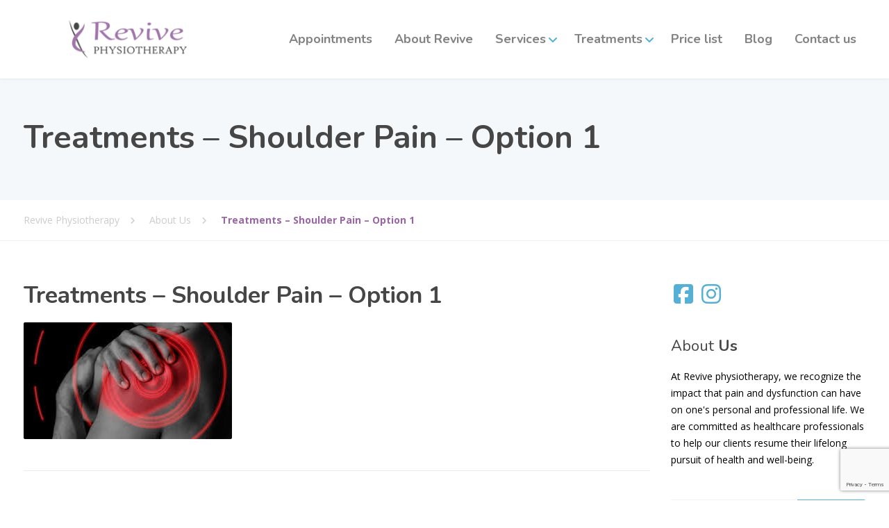

--- FILE ---
content_type: text/html; charset=utf-8
request_url: https://www.google.com/recaptcha/api2/anchor?ar=1&k=6LfEsbYUAAAAAKEKOTOPBjndc6EnojN1_SnfJUI0&co=aHR0cHM6Ly9yZXZpdmVwaHlzaW90aGVyYXB5LmNvLnVrOjQ0Mw..&hl=en&v=PoyoqOPhxBO7pBk68S4YbpHZ&size=invisible&anchor-ms=20000&execute-ms=30000&cb=riwh50geedib
body_size: 48749
content:
<!DOCTYPE HTML><html dir="ltr" lang="en"><head><meta http-equiv="Content-Type" content="text/html; charset=UTF-8">
<meta http-equiv="X-UA-Compatible" content="IE=edge">
<title>reCAPTCHA</title>
<style type="text/css">
/* cyrillic-ext */
@font-face {
  font-family: 'Roboto';
  font-style: normal;
  font-weight: 400;
  font-stretch: 100%;
  src: url(//fonts.gstatic.com/s/roboto/v48/KFO7CnqEu92Fr1ME7kSn66aGLdTylUAMa3GUBHMdazTgWw.woff2) format('woff2');
  unicode-range: U+0460-052F, U+1C80-1C8A, U+20B4, U+2DE0-2DFF, U+A640-A69F, U+FE2E-FE2F;
}
/* cyrillic */
@font-face {
  font-family: 'Roboto';
  font-style: normal;
  font-weight: 400;
  font-stretch: 100%;
  src: url(//fonts.gstatic.com/s/roboto/v48/KFO7CnqEu92Fr1ME7kSn66aGLdTylUAMa3iUBHMdazTgWw.woff2) format('woff2');
  unicode-range: U+0301, U+0400-045F, U+0490-0491, U+04B0-04B1, U+2116;
}
/* greek-ext */
@font-face {
  font-family: 'Roboto';
  font-style: normal;
  font-weight: 400;
  font-stretch: 100%;
  src: url(//fonts.gstatic.com/s/roboto/v48/KFO7CnqEu92Fr1ME7kSn66aGLdTylUAMa3CUBHMdazTgWw.woff2) format('woff2');
  unicode-range: U+1F00-1FFF;
}
/* greek */
@font-face {
  font-family: 'Roboto';
  font-style: normal;
  font-weight: 400;
  font-stretch: 100%;
  src: url(//fonts.gstatic.com/s/roboto/v48/KFO7CnqEu92Fr1ME7kSn66aGLdTylUAMa3-UBHMdazTgWw.woff2) format('woff2');
  unicode-range: U+0370-0377, U+037A-037F, U+0384-038A, U+038C, U+038E-03A1, U+03A3-03FF;
}
/* math */
@font-face {
  font-family: 'Roboto';
  font-style: normal;
  font-weight: 400;
  font-stretch: 100%;
  src: url(//fonts.gstatic.com/s/roboto/v48/KFO7CnqEu92Fr1ME7kSn66aGLdTylUAMawCUBHMdazTgWw.woff2) format('woff2');
  unicode-range: U+0302-0303, U+0305, U+0307-0308, U+0310, U+0312, U+0315, U+031A, U+0326-0327, U+032C, U+032F-0330, U+0332-0333, U+0338, U+033A, U+0346, U+034D, U+0391-03A1, U+03A3-03A9, U+03B1-03C9, U+03D1, U+03D5-03D6, U+03F0-03F1, U+03F4-03F5, U+2016-2017, U+2034-2038, U+203C, U+2040, U+2043, U+2047, U+2050, U+2057, U+205F, U+2070-2071, U+2074-208E, U+2090-209C, U+20D0-20DC, U+20E1, U+20E5-20EF, U+2100-2112, U+2114-2115, U+2117-2121, U+2123-214F, U+2190, U+2192, U+2194-21AE, U+21B0-21E5, U+21F1-21F2, U+21F4-2211, U+2213-2214, U+2216-22FF, U+2308-230B, U+2310, U+2319, U+231C-2321, U+2336-237A, U+237C, U+2395, U+239B-23B7, U+23D0, U+23DC-23E1, U+2474-2475, U+25AF, U+25B3, U+25B7, U+25BD, U+25C1, U+25CA, U+25CC, U+25FB, U+266D-266F, U+27C0-27FF, U+2900-2AFF, U+2B0E-2B11, U+2B30-2B4C, U+2BFE, U+3030, U+FF5B, U+FF5D, U+1D400-1D7FF, U+1EE00-1EEFF;
}
/* symbols */
@font-face {
  font-family: 'Roboto';
  font-style: normal;
  font-weight: 400;
  font-stretch: 100%;
  src: url(//fonts.gstatic.com/s/roboto/v48/KFO7CnqEu92Fr1ME7kSn66aGLdTylUAMaxKUBHMdazTgWw.woff2) format('woff2');
  unicode-range: U+0001-000C, U+000E-001F, U+007F-009F, U+20DD-20E0, U+20E2-20E4, U+2150-218F, U+2190, U+2192, U+2194-2199, U+21AF, U+21E6-21F0, U+21F3, U+2218-2219, U+2299, U+22C4-22C6, U+2300-243F, U+2440-244A, U+2460-24FF, U+25A0-27BF, U+2800-28FF, U+2921-2922, U+2981, U+29BF, U+29EB, U+2B00-2BFF, U+4DC0-4DFF, U+FFF9-FFFB, U+10140-1018E, U+10190-1019C, U+101A0, U+101D0-101FD, U+102E0-102FB, U+10E60-10E7E, U+1D2C0-1D2D3, U+1D2E0-1D37F, U+1F000-1F0FF, U+1F100-1F1AD, U+1F1E6-1F1FF, U+1F30D-1F30F, U+1F315, U+1F31C, U+1F31E, U+1F320-1F32C, U+1F336, U+1F378, U+1F37D, U+1F382, U+1F393-1F39F, U+1F3A7-1F3A8, U+1F3AC-1F3AF, U+1F3C2, U+1F3C4-1F3C6, U+1F3CA-1F3CE, U+1F3D4-1F3E0, U+1F3ED, U+1F3F1-1F3F3, U+1F3F5-1F3F7, U+1F408, U+1F415, U+1F41F, U+1F426, U+1F43F, U+1F441-1F442, U+1F444, U+1F446-1F449, U+1F44C-1F44E, U+1F453, U+1F46A, U+1F47D, U+1F4A3, U+1F4B0, U+1F4B3, U+1F4B9, U+1F4BB, U+1F4BF, U+1F4C8-1F4CB, U+1F4D6, U+1F4DA, U+1F4DF, U+1F4E3-1F4E6, U+1F4EA-1F4ED, U+1F4F7, U+1F4F9-1F4FB, U+1F4FD-1F4FE, U+1F503, U+1F507-1F50B, U+1F50D, U+1F512-1F513, U+1F53E-1F54A, U+1F54F-1F5FA, U+1F610, U+1F650-1F67F, U+1F687, U+1F68D, U+1F691, U+1F694, U+1F698, U+1F6AD, U+1F6B2, U+1F6B9-1F6BA, U+1F6BC, U+1F6C6-1F6CF, U+1F6D3-1F6D7, U+1F6E0-1F6EA, U+1F6F0-1F6F3, U+1F6F7-1F6FC, U+1F700-1F7FF, U+1F800-1F80B, U+1F810-1F847, U+1F850-1F859, U+1F860-1F887, U+1F890-1F8AD, U+1F8B0-1F8BB, U+1F8C0-1F8C1, U+1F900-1F90B, U+1F93B, U+1F946, U+1F984, U+1F996, U+1F9E9, U+1FA00-1FA6F, U+1FA70-1FA7C, U+1FA80-1FA89, U+1FA8F-1FAC6, U+1FACE-1FADC, U+1FADF-1FAE9, U+1FAF0-1FAF8, U+1FB00-1FBFF;
}
/* vietnamese */
@font-face {
  font-family: 'Roboto';
  font-style: normal;
  font-weight: 400;
  font-stretch: 100%;
  src: url(//fonts.gstatic.com/s/roboto/v48/KFO7CnqEu92Fr1ME7kSn66aGLdTylUAMa3OUBHMdazTgWw.woff2) format('woff2');
  unicode-range: U+0102-0103, U+0110-0111, U+0128-0129, U+0168-0169, U+01A0-01A1, U+01AF-01B0, U+0300-0301, U+0303-0304, U+0308-0309, U+0323, U+0329, U+1EA0-1EF9, U+20AB;
}
/* latin-ext */
@font-face {
  font-family: 'Roboto';
  font-style: normal;
  font-weight: 400;
  font-stretch: 100%;
  src: url(//fonts.gstatic.com/s/roboto/v48/KFO7CnqEu92Fr1ME7kSn66aGLdTylUAMa3KUBHMdazTgWw.woff2) format('woff2');
  unicode-range: U+0100-02BA, U+02BD-02C5, U+02C7-02CC, U+02CE-02D7, U+02DD-02FF, U+0304, U+0308, U+0329, U+1D00-1DBF, U+1E00-1E9F, U+1EF2-1EFF, U+2020, U+20A0-20AB, U+20AD-20C0, U+2113, U+2C60-2C7F, U+A720-A7FF;
}
/* latin */
@font-face {
  font-family: 'Roboto';
  font-style: normal;
  font-weight: 400;
  font-stretch: 100%;
  src: url(//fonts.gstatic.com/s/roboto/v48/KFO7CnqEu92Fr1ME7kSn66aGLdTylUAMa3yUBHMdazQ.woff2) format('woff2');
  unicode-range: U+0000-00FF, U+0131, U+0152-0153, U+02BB-02BC, U+02C6, U+02DA, U+02DC, U+0304, U+0308, U+0329, U+2000-206F, U+20AC, U+2122, U+2191, U+2193, U+2212, U+2215, U+FEFF, U+FFFD;
}
/* cyrillic-ext */
@font-face {
  font-family: 'Roboto';
  font-style: normal;
  font-weight: 500;
  font-stretch: 100%;
  src: url(//fonts.gstatic.com/s/roboto/v48/KFO7CnqEu92Fr1ME7kSn66aGLdTylUAMa3GUBHMdazTgWw.woff2) format('woff2');
  unicode-range: U+0460-052F, U+1C80-1C8A, U+20B4, U+2DE0-2DFF, U+A640-A69F, U+FE2E-FE2F;
}
/* cyrillic */
@font-face {
  font-family: 'Roboto';
  font-style: normal;
  font-weight: 500;
  font-stretch: 100%;
  src: url(//fonts.gstatic.com/s/roboto/v48/KFO7CnqEu92Fr1ME7kSn66aGLdTylUAMa3iUBHMdazTgWw.woff2) format('woff2');
  unicode-range: U+0301, U+0400-045F, U+0490-0491, U+04B0-04B1, U+2116;
}
/* greek-ext */
@font-face {
  font-family: 'Roboto';
  font-style: normal;
  font-weight: 500;
  font-stretch: 100%;
  src: url(//fonts.gstatic.com/s/roboto/v48/KFO7CnqEu92Fr1ME7kSn66aGLdTylUAMa3CUBHMdazTgWw.woff2) format('woff2');
  unicode-range: U+1F00-1FFF;
}
/* greek */
@font-face {
  font-family: 'Roboto';
  font-style: normal;
  font-weight: 500;
  font-stretch: 100%;
  src: url(//fonts.gstatic.com/s/roboto/v48/KFO7CnqEu92Fr1ME7kSn66aGLdTylUAMa3-UBHMdazTgWw.woff2) format('woff2');
  unicode-range: U+0370-0377, U+037A-037F, U+0384-038A, U+038C, U+038E-03A1, U+03A3-03FF;
}
/* math */
@font-face {
  font-family: 'Roboto';
  font-style: normal;
  font-weight: 500;
  font-stretch: 100%;
  src: url(//fonts.gstatic.com/s/roboto/v48/KFO7CnqEu92Fr1ME7kSn66aGLdTylUAMawCUBHMdazTgWw.woff2) format('woff2');
  unicode-range: U+0302-0303, U+0305, U+0307-0308, U+0310, U+0312, U+0315, U+031A, U+0326-0327, U+032C, U+032F-0330, U+0332-0333, U+0338, U+033A, U+0346, U+034D, U+0391-03A1, U+03A3-03A9, U+03B1-03C9, U+03D1, U+03D5-03D6, U+03F0-03F1, U+03F4-03F5, U+2016-2017, U+2034-2038, U+203C, U+2040, U+2043, U+2047, U+2050, U+2057, U+205F, U+2070-2071, U+2074-208E, U+2090-209C, U+20D0-20DC, U+20E1, U+20E5-20EF, U+2100-2112, U+2114-2115, U+2117-2121, U+2123-214F, U+2190, U+2192, U+2194-21AE, U+21B0-21E5, U+21F1-21F2, U+21F4-2211, U+2213-2214, U+2216-22FF, U+2308-230B, U+2310, U+2319, U+231C-2321, U+2336-237A, U+237C, U+2395, U+239B-23B7, U+23D0, U+23DC-23E1, U+2474-2475, U+25AF, U+25B3, U+25B7, U+25BD, U+25C1, U+25CA, U+25CC, U+25FB, U+266D-266F, U+27C0-27FF, U+2900-2AFF, U+2B0E-2B11, U+2B30-2B4C, U+2BFE, U+3030, U+FF5B, U+FF5D, U+1D400-1D7FF, U+1EE00-1EEFF;
}
/* symbols */
@font-face {
  font-family: 'Roboto';
  font-style: normal;
  font-weight: 500;
  font-stretch: 100%;
  src: url(//fonts.gstatic.com/s/roboto/v48/KFO7CnqEu92Fr1ME7kSn66aGLdTylUAMaxKUBHMdazTgWw.woff2) format('woff2');
  unicode-range: U+0001-000C, U+000E-001F, U+007F-009F, U+20DD-20E0, U+20E2-20E4, U+2150-218F, U+2190, U+2192, U+2194-2199, U+21AF, U+21E6-21F0, U+21F3, U+2218-2219, U+2299, U+22C4-22C6, U+2300-243F, U+2440-244A, U+2460-24FF, U+25A0-27BF, U+2800-28FF, U+2921-2922, U+2981, U+29BF, U+29EB, U+2B00-2BFF, U+4DC0-4DFF, U+FFF9-FFFB, U+10140-1018E, U+10190-1019C, U+101A0, U+101D0-101FD, U+102E0-102FB, U+10E60-10E7E, U+1D2C0-1D2D3, U+1D2E0-1D37F, U+1F000-1F0FF, U+1F100-1F1AD, U+1F1E6-1F1FF, U+1F30D-1F30F, U+1F315, U+1F31C, U+1F31E, U+1F320-1F32C, U+1F336, U+1F378, U+1F37D, U+1F382, U+1F393-1F39F, U+1F3A7-1F3A8, U+1F3AC-1F3AF, U+1F3C2, U+1F3C4-1F3C6, U+1F3CA-1F3CE, U+1F3D4-1F3E0, U+1F3ED, U+1F3F1-1F3F3, U+1F3F5-1F3F7, U+1F408, U+1F415, U+1F41F, U+1F426, U+1F43F, U+1F441-1F442, U+1F444, U+1F446-1F449, U+1F44C-1F44E, U+1F453, U+1F46A, U+1F47D, U+1F4A3, U+1F4B0, U+1F4B3, U+1F4B9, U+1F4BB, U+1F4BF, U+1F4C8-1F4CB, U+1F4D6, U+1F4DA, U+1F4DF, U+1F4E3-1F4E6, U+1F4EA-1F4ED, U+1F4F7, U+1F4F9-1F4FB, U+1F4FD-1F4FE, U+1F503, U+1F507-1F50B, U+1F50D, U+1F512-1F513, U+1F53E-1F54A, U+1F54F-1F5FA, U+1F610, U+1F650-1F67F, U+1F687, U+1F68D, U+1F691, U+1F694, U+1F698, U+1F6AD, U+1F6B2, U+1F6B9-1F6BA, U+1F6BC, U+1F6C6-1F6CF, U+1F6D3-1F6D7, U+1F6E0-1F6EA, U+1F6F0-1F6F3, U+1F6F7-1F6FC, U+1F700-1F7FF, U+1F800-1F80B, U+1F810-1F847, U+1F850-1F859, U+1F860-1F887, U+1F890-1F8AD, U+1F8B0-1F8BB, U+1F8C0-1F8C1, U+1F900-1F90B, U+1F93B, U+1F946, U+1F984, U+1F996, U+1F9E9, U+1FA00-1FA6F, U+1FA70-1FA7C, U+1FA80-1FA89, U+1FA8F-1FAC6, U+1FACE-1FADC, U+1FADF-1FAE9, U+1FAF0-1FAF8, U+1FB00-1FBFF;
}
/* vietnamese */
@font-face {
  font-family: 'Roboto';
  font-style: normal;
  font-weight: 500;
  font-stretch: 100%;
  src: url(//fonts.gstatic.com/s/roboto/v48/KFO7CnqEu92Fr1ME7kSn66aGLdTylUAMa3OUBHMdazTgWw.woff2) format('woff2');
  unicode-range: U+0102-0103, U+0110-0111, U+0128-0129, U+0168-0169, U+01A0-01A1, U+01AF-01B0, U+0300-0301, U+0303-0304, U+0308-0309, U+0323, U+0329, U+1EA0-1EF9, U+20AB;
}
/* latin-ext */
@font-face {
  font-family: 'Roboto';
  font-style: normal;
  font-weight: 500;
  font-stretch: 100%;
  src: url(//fonts.gstatic.com/s/roboto/v48/KFO7CnqEu92Fr1ME7kSn66aGLdTylUAMa3KUBHMdazTgWw.woff2) format('woff2');
  unicode-range: U+0100-02BA, U+02BD-02C5, U+02C7-02CC, U+02CE-02D7, U+02DD-02FF, U+0304, U+0308, U+0329, U+1D00-1DBF, U+1E00-1E9F, U+1EF2-1EFF, U+2020, U+20A0-20AB, U+20AD-20C0, U+2113, U+2C60-2C7F, U+A720-A7FF;
}
/* latin */
@font-face {
  font-family: 'Roboto';
  font-style: normal;
  font-weight: 500;
  font-stretch: 100%;
  src: url(//fonts.gstatic.com/s/roboto/v48/KFO7CnqEu92Fr1ME7kSn66aGLdTylUAMa3yUBHMdazQ.woff2) format('woff2');
  unicode-range: U+0000-00FF, U+0131, U+0152-0153, U+02BB-02BC, U+02C6, U+02DA, U+02DC, U+0304, U+0308, U+0329, U+2000-206F, U+20AC, U+2122, U+2191, U+2193, U+2212, U+2215, U+FEFF, U+FFFD;
}
/* cyrillic-ext */
@font-face {
  font-family: 'Roboto';
  font-style: normal;
  font-weight: 900;
  font-stretch: 100%;
  src: url(//fonts.gstatic.com/s/roboto/v48/KFO7CnqEu92Fr1ME7kSn66aGLdTylUAMa3GUBHMdazTgWw.woff2) format('woff2');
  unicode-range: U+0460-052F, U+1C80-1C8A, U+20B4, U+2DE0-2DFF, U+A640-A69F, U+FE2E-FE2F;
}
/* cyrillic */
@font-face {
  font-family: 'Roboto';
  font-style: normal;
  font-weight: 900;
  font-stretch: 100%;
  src: url(//fonts.gstatic.com/s/roboto/v48/KFO7CnqEu92Fr1ME7kSn66aGLdTylUAMa3iUBHMdazTgWw.woff2) format('woff2');
  unicode-range: U+0301, U+0400-045F, U+0490-0491, U+04B0-04B1, U+2116;
}
/* greek-ext */
@font-face {
  font-family: 'Roboto';
  font-style: normal;
  font-weight: 900;
  font-stretch: 100%;
  src: url(//fonts.gstatic.com/s/roboto/v48/KFO7CnqEu92Fr1ME7kSn66aGLdTylUAMa3CUBHMdazTgWw.woff2) format('woff2');
  unicode-range: U+1F00-1FFF;
}
/* greek */
@font-face {
  font-family: 'Roboto';
  font-style: normal;
  font-weight: 900;
  font-stretch: 100%;
  src: url(//fonts.gstatic.com/s/roboto/v48/KFO7CnqEu92Fr1ME7kSn66aGLdTylUAMa3-UBHMdazTgWw.woff2) format('woff2');
  unicode-range: U+0370-0377, U+037A-037F, U+0384-038A, U+038C, U+038E-03A1, U+03A3-03FF;
}
/* math */
@font-face {
  font-family: 'Roboto';
  font-style: normal;
  font-weight: 900;
  font-stretch: 100%;
  src: url(//fonts.gstatic.com/s/roboto/v48/KFO7CnqEu92Fr1ME7kSn66aGLdTylUAMawCUBHMdazTgWw.woff2) format('woff2');
  unicode-range: U+0302-0303, U+0305, U+0307-0308, U+0310, U+0312, U+0315, U+031A, U+0326-0327, U+032C, U+032F-0330, U+0332-0333, U+0338, U+033A, U+0346, U+034D, U+0391-03A1, U+03A3-03A9, U+03B1-03C9, U+03D1, U+03D5-03D6, U+03F0-03F1, U+03F4-03F5, U+2016-2017, U+2034-2038, U+203C, U+2040, U+2043, U+2047, U+2050, U+2057, U+205F, U+2070-2071, U+2074-208E, U+2090-209C, U+20D0-20DC, U+20E1, U+20E5-20EF, U+2100-2112, U+2114-2115, U+2117-2121, U+2123-214F, U+2190, U+2192, U+2194-21AE, U+21B0-21E5, U+21F1-21F2, U+21F4-2211, U+2213-2214, U+2216-22FF, U+2308-230B, U+2310, U+2319, U+231C-2321, U+2336-237A, U+237C, U+2395, U+239B-23B7, U+23D0, U+23DC-23E1, U+2474-2475, U+25AF, U+25B3, U+25B7, U+25BD, U+25C1, U+25CA, U+25CC, U+25FB, U+266D-266F, U+27C0-27FF, U+2900-2AFF, U+2B0E-2B11, U+2B30-2B4C, U+2BFE, U+3030, U+FF5B, U+FF5D, U+1D400-1D7FF, U+1EE00-1EEFF;
}
/* symbols */
@font-face {
  font-family: 'Roboto';
  font-style: normal;
  font-weight: 900;
  font-stretch: 100%;
  src: url(//fonts.gstatic.com/s/roboto/v48/KFO7CnqEu92Fr1ME7kSn66aGLdTylUAMaxKUBHMdazTgWw.woff2) format('woff2');
  unicode-range: U+0001-000C, U+000E-001F, U+007F-009F, U+20DD-20E0, U+20E2-20E4, U+2150-218F, U+2190, U+2192, U+2194-2199, U+21AF, U+21E6-21F0, U+21F3, U+2218-2219, U+2299, U+22C4-22C6, U+2300-243F, U+2440-244A, U+2460-24FF, U+25A0-27BF, U+2800-28FF, U+2921-2922, U+2981, U+29BF, U+29EB, U+2B00-2BFF, U+4DC0-4DFF, U+FFF9-FFFB, U+10140-1018E, U+10190-1019C, U+101A0, U+101D0-101FD, U+102E0-102FB, U+10E60-10E7E, U+1D2C0-1D2D3, U+1D2E0-1D37F, U+1F000-1F0FF, U+1F100-1F1AD, U+1F1E6-1F1FF, U+1F30D-1F30F, U+1F315, U+1F31C, U+1F31E, U+1F320-1F32C, U+1F336, U+1F378, U+1F37D, U+1F382, U+1F393-1F39F, U+1F3A7-1F3A8, U+1F3AC-1F3AF, U+1F3C2, U+1F3C4-1F3C6, U+1F3CA-1F3CE, U+1F3D4-1F3E0, U+1F3ED, U+1F3F1-1F3F3, U+1F3F5-1F3F7, U+1F408, U+1F415, U+1F41F, U+1F426, U+1F43F, U+1F441-1F442, U+1F444, U+1F446-1F449, U+1F44C-1F44E, U+1F453, U+1F46A, U+1F47D, U+1F4A3, U+1F4B0, U+1F4B3, U+1F4B9, U+1F4BB, U+1F4BF, U+1F4C8-1F4CB, U+1F4D6, U+1F4DA, U+1F4DF, U+1F4E3-1F4E6, U+1F4EA-1F4ED, U+1F4F7, U+1F4F9-1F4FB, U+1F4FD-1F4FE, U+1F503, U+1F507-1F50B, U+1F50D, U+1F512-1F513, U+1F53E-1F54A, U+1F54F-1F5FA, U+1F610, U+1F650-1F67F, U+1F687, U+1F68D, U+1F691, U+1F694, U+1F698, U+1F6AD, U+1F6B2, U+1F6B9-1F6BA, U+1F6BC, U+1F6C6-1F6CF, U+1F6D3-1F6D7, U+1F6E0-1F6EA, U+1F6F0-1F6F3, U+1F6F7-1F6FC, U+1F700-1F7FF, U+1F800-1F80B, U+1F810-1F847, U+1F850-1F859, U+1F860-1F887, U+1F890-1F8AD, U+1F8B0-1F8BB, U+1F8C0-1F8C1, U+1F900-1F90B, U+1F93B, U+1F946, U+1F984, U+1F996, U+1F9E9, U+1FA00-1FA6F, U+1FA70-1FA7C, U+1FA80-1FA89, U+1FA8F-1FAC6, U+1FACE-1FADC, U+1FADF-1FAE9, U+1FAF0-1FAF8, U+1FB00-1FBFF;
}
/* vietnamese */
@font-face {
  font-family: 'Roboto';
  font-style: normal;
  font-weight: 900;
  font-stretch: 100%;
  src: url(//fonts.gstatic.com/s/roboto/v48/KFO7CnqEu92Fr1ME7kSn66aGLdTylUAMa3OUBHMdazTgWw.woff2) format('woff2');
  unicode-range: U+0102-0103, U+0110-0111, U+0128-0129, U+0168-0169, U+01A0-01A1, U+01AF-01B0, U+0300-0301, U+0303-0304, U+0308-0309, U+0323, U+0329, U+1EA0-1EF9, U+20AB;
}
/* latin-ext */
@font-face {
  font-family: 'Roboto';
  font-style: normal;
  font-weight: 900;
  font-stretch: 100%;
  src: url(//fonts.gstatic.com/s/roboto/v48/KFO7CnqEu92Fr1ME7kSn66aGLdTylUAMa3KUBHMdazTgWw.woff2) format('woff2');
  unicode-range: U+0100-02BA, U+02BD-02C5, U+02C7-02CC, U+02CE-02D7, U+02DD-02FF, U+0304, U+0308, U+0329, U+1D00-1DBF, U+1E00-1E9F, U+1EF2-1EFF, U+2020, U+20A0-20AB, U+20AD-20C0, U+2113, U+2C60-2C7F, U+A720-A7FF;
}
/* latin */
@font-face {
  font-family: 'Roboto';
  font-style: normal;
  font-weight: 900;
  font-stretch: 100%;
  src: url(//fonts.gstatic.com/s/roboto/v48/KFO7CnqEu92Fr1ME7kSn66aGLdTylUAMa3yUBHMdazQ.woff2) format('woff2');
  unicode-range: U+0000-00FF, U+0131, U+0152-0153, U+02BB-02BC, U+02C6, U+02DA, U+02DC, U+0304, U+0308, U+0329, U+2000-206F, U+20AC, U+2122, U+2191, U+2193, U+2212, U+2215, U+FEFF, U+FFFD;
}

</style>
<link rel="stylesheet" type="text/css" href="https://www.gstatic.com/recaptcha/releases/PoyoqOPhxBO7pBk68S4YbpHZ/styles__ltr.css">
<script nonce="fAnAXsENyReTz503ohKYvw" type="text/javascript">window['__recaptcha_api'] = 'https://www.google.com/recaptcha/api2/';</script>
<script type="text/javascript" src="https://www.gstatic.com/recaptcha/releases/PoyoqOPhxBO7pBk68S4YbpHZ/recaptcha__en.js" nonce="fAnAXsENyReTz503ohKYvw">
      
    </script></head>
<body><div id="rc-anchor-alert" class="rc-anchor-alert"></div>
<input type="hidden" id="recaptcha-token" value="[base64]">
<script type="text/javascript" nonce="fAnAXsENyReTz503ohKYvw">
      recaptcha.anchor.Main.init("[\x22ainput\x22,[\x22bgdata\x22,\x22\x22,\[base64]/[base64]/MjU1Ong/[base64]/[base64]/[base64]/[base64]/[base64]/[base64]/[base64]/[base64]/[base64]/[base64]/[base64]/[base64]/[base64]/[base64]/[base64]\\u003d\x22,\[base64]\\u003d\\u003d\x22,\[base64]/[base64]/Du8K2wonCjUzDtz3Cp1bDuMOmXcKzfsOyesOCwpfDg8OHFnvCtk1Wwr06wpw8w6TCg8KXwpxnwqDCoU41bnQswocvw4LDjQXCpk9ewoHCoAtWEULDnn9YwrTCuQzDi8O1T1BiA8O1w6DCr8Kjw7IiGsKaw6bCszXCoSvDqHQnw7ZVQ0Iqw79BwrALw7gtCsK+UD/[base64]/ZVvCjn0ew509w5/[base64]/Cm8KewoUqwofDlsKoCcOZw7tPw4dcczULLDk6woHCjcK6OBnDscK8V8KwB8K9L2/Ct8OiwozDt2ABLXrDpcK8ZMO/wrIOQzbDgWpJwrvDkh7Cl1XCg8O8XsOIYXLDvjfClTvDscOPw7DCv8OHwrjDog0mwo/[base64]/DqMKvDxLClWfCscOyScKqUGDClsOZwozDusKDS1PDtEE7w6UXw6/Co3Ncwr4ZaS/CjMKJKcOVwofDmWsUw7w8DhLCpAPClikhH8OQIwTDoifDkm/[base64]/ExfDlUMgw5QzwrDCqXEPwosSw6xnBRXDv8KswobDgsOvd8OlVcO2fV3Don7CklTCvMKhCWbCgcK6QCgLwrnCvGrCs8KJwrnDnT7CqhIlwqF4SsKZMlM/w5k1GwfDn8K5w61two83fB/[base64]/DmsOBbsKUwoTDgixlX0zDv8Kvw5PCnwbDtsOTT8OtL8O0YznDhMO+wqjDqcOmwqTDt8KfFgTDhyFGwrMOUsKTE8OIbDXCrAQoXxwiwo/Cu2IobjZ4UMKgJ8KCwo4EwrBHSMKXExHDvFXDrMKwb0PDsAFPIcKpwqDCrWjDi8Kpw4xzejbCrMOUwqjDm3ICw6LDvHbDjsOGw7nCkh7Dtn/DsMK9w71KL8OCOsK3w4hca3vCt3ICV8OZwo8rworDqXXDuVLDicOpwrHDrRLCt8KZw4rDgcKfbVNpM8Kvwr/[base64]/ClMOMw5XDljHDmMO6JCzDqcKMIsKPZcKxwrnCgw7Cu8OOw7HCugnDn8O3w6HDksOZw75vw4R0fcKoFXbCssKfwq/DklHCnMOqw43DhAskEcOgw7TDnCnCqCTCrMKqEWfDjx/CjMO9QXTDnHgNR8OcwqjDpxE9WFzCqsOOw5w1SkscwozDiRXDon1yKnFpw4jCtysWbEtdOSbCh35kwp/DqWzChG/DrsK+wp/CnX54wq4TZ8OXwpHCoMKTw4nDh20zw5tmw5bDvMKkF0kVwqrCqMKpwqbChTjDkcOAPRZvwpFcfgkzw6HDiRUAw4Jgw5NUeMKELngXwokJI8O8w5dUJMKqwoTDqMKFw5AVw4bCv8OGRMKawovCpcOMJ8OET8Kew5wlwq/DhztuFlXCkBo8GwDDj8KmwpLDg8Oxw5fCtcOrwr/CiVxOw7jDm8KJw5XDrRUVPsOBJg8Vej/[base64]/DkMOHw40lDcKZw5Qiw5rDjnTDhMOgwpDDtiQow71Dwo/ChCLCjsKlwrhccMOFwofDmMK9KDLCiRgcwrzCnEwAV8OYwqwJY2rDisKABn/CtcO7C8KmFsOLGsKyeynCp8OPwp3CgMOow73Cpipaw6llw5dXwqYVTMKlwrYoIzvCjcObZz/Duh0kFyM+SznCpsKJw57CmsOfwrXCtl/DgBZmDADChmNXK8K+w6jDqcOpwpDDksOZAcO6YSnDhMK9w4giw4dnDcOmDsOJVMKHwo9LGglVaMKFXcODwqrCnGNtLGrDpMOlGBkqe8KJZ8OjIiJ7GsK8woh/[base64]/DkcOtcMKSbsOnw73DoTNpZcKTETXCisKMe8KnwrZDwqkhwq0iEsOawo5BK8OvaBlxwqtNw4PDtTfDlWIpPmLCrGvDqhF7w6YIw7rCjnkMw6rDgsKmwqIoMFDDum3DpsOvN3/DqcO/wrYxIsOOwoLCnzU9w6waw6PCjcOMw6MDw4lIJFDClC4Qw6B/wrPDjcOYBWLDmkgVJBvCgMOtwoVzw4TCnB7DqsOEw73Cm8OYIF82wotvw78/B8K+WsKzw4jCp8OtwqfDrsOVw6caaxjCtH4VC21HwrtLJ8KDwqYPwqBXw5vCp8O2McOPFinDhWLDgGrDv8OsSX9NwozCiMOPCBrDmHFDwr/DqcKbwqPCtXFKwpACLFbCvsOfwqFVwoxywqQfw7HChQvDvsKIWiLDpCsIChDClMOQw7/[base64]/Dnx4XBMORD8Owwq1Dw6d4w7FTw7tTK8OhWlzCg1Vxw4QLB3x9EEzDkMKcwoNMYMOPw6bDlcOzw4RdBGFaM8OSw6d/w59XC1UZEVzCv8ObHC/Dq8K+wocKCTfDlsKywqPCuDHDpwfDlcOYX2jDoiMvNU3DtMOgwobCicKMbsObDEdRwrgnw4TClcOow67CoBwnZFlOWAltw60QwogWw7QWAMOVwodpwqcNwpHCmMOBF8KTDjdpSDDDisOTw4YUF8KWwr0uWcK/wrJDHMOCKcOef8OsPcK9wr/Dmg3Dp8KSXDlwe8OVwpx8wqXCgn91RsKuwqUVPT/DmycgHgkaXBDDnMK8w6TCrUvChsKbw6EYw4Ubw70YBsO5wooJw7s3w6fDkn57dMKrwr5Hw5EqwrPDsVd2DiXCvcO6b3ANwpbCjMKLwp7CjDXCtsKVCmpeOFUxw7s5wrLDhUzCimltw69kU0/[base64]/[base64]/CocKywprDqUPDikbCqsOYw5LDr8KfIMOFNsOYw7ZVFMKxwoMWw4DCj8K6WsOtwp3Di3VTwq7DtRsnw4ltwrnCph03w4rDi8Opw6lWEMKMaMOjeirCq0p7Wmc3OMKtf8O5w5wCJ0PDoS/Cl3nDl8Ocwr7DmyoXwobCsFHChR/[base64]/Do8O8enNAwr7CoWgCwo1aMMKQwo44wrVgw48OAcO/w4RIw6k9IlM7asO5w48EwpDCjiooYEnClhscwoXCvMOYwqw6wqvCkHFRDcOERsKRdFMIwq5yw7bDrcK0eMOYw5UXwocARMK+w54BGR5mIsKqKsKWw7LDhcOSKMOVbH/DkmhRQDgAfGxywrvCg8ORPcKqA8OQw7bDqCjCgF/CjCI5wrhzw4rDtHgfHSJsFMOcbwJsw7rCtUXCvcKLw5lTwp/Cr8KJw4/DncK8w619wp7ClHt6w7/Cr8KcwrLChsOMw6/[base64]/[base64]/woDDumTCvcK5fGDDrk3CoEwEeMONwrFQw63CrcK1w59vwr9yw7psS0M/Ckcib1HCrMKrNcKZSCllF8OcwrBkScOWwoZsNMKlHX9qwq0VI8O/wqXCnMO9QxdzwrRkw7bCgxLCosK1w4N/GiXClsKnw7DCjRdzOcK5wq3DlEHDocOEw4tgw6B/JhLCiMKEw4vCq1zDg8KbbcO3OSVMw7nChhEZZCQgwqt8w63Ck8OzwofDj8K5wrvDpkbDhsKzw5Ygwp4Ww41SQcO2w6/Cmx/[base64]/w6rDmMO6wobCgXXClWcjw5ssLcK6YcOEfcKAwpEcw4TDpkcSw41ew73CpsK9wrkBw652wrnDhsKARSkGwqdsKMKWX8OxYMO5bwTDjicvf8OTwqLDl8OIwp0iwo4Gwp0jwqlFwr9eVQDDiQ9/bCfDhsKOw4ctN8ODwrURw6fCqwLCpzN1w67CuMKmwpcLw5ZcBsOswpAfJVxMUcKPVQjDrzbCiMOmwoBKwptowp3Cv33CkDY8f2AdLMOhw4/Cl8OKwpNfTGdWw5ESGCfCmkc9KiI7wpIbwpQ4V8KmFsKyA17CtsKAR8ODDcKzQyfCmmNVbUU8woFVw7FoN0l9G0E4wrjCkcOfMcKTw4HDsMOwLcKwwo7ClW8yZMKAw6cSw7ApNS3Dh2LDlMKRwoDCqsO0wrvDslJWw5/DpmFtw70kXXhKfcKoc8OXB8OowpjDuMKOwr7CgcKDN04rw4N2JMOvwqTClzM/LMOtVcOiUcOawpnCjMOMw5XDumMob8KZKMOhbEwVwqvCj8OOK8KqSMKIeHc2wrXCqWoPHxUXwpjCqA7DrMOxwpPChi3Dp8KRejPCmsKMT8KfwpHCpQs/ScKLcMO6ZMOvB8K6w6fCnlPCmMKBcmYGwpdjHMKTEn0BWcOpAcO6w5LDi8KTw6PCvcOgIsKwUxxfw43CkMKnw4pmwobDl3HCj8OrwrfCgnvCtBLDhXwqwqLCsW5Sw7vCigrDl05cwqzDtkfDg8OJEXnCoMOiwqVdLsKyJkIQB8KDw4hBwo7DjMK/wp3DkhoZWsKnworDhcKow79jwqY0B8KFSRXCvGfDrMKUw4zCnMKywrYGwqPDoEDClh/CpMKYw5praGdrdXvCrC3CowvCp8O6w57DvcOKXcOobsOXw4o6DcK/wqZ9w6dDwppewpRsC8OHw6DCvWLCgcKbbTQ7NcKKw5XDsTV4w4B3ZcKzQcOve2/DhlhLLU/CrCtgw4g5KsKbJcK2w4zDulvCoD7Dm8KFecOEwq7CtT7Cu2vCoEPCix9oBsKwworCrCoDwr9vw4TCpUBdJVgUAx8nwrjDuzTDq8KCTlTCn8OkQT9awoImwrFew5h+w7fDjksUw5TDqDTCrcODGGLCgCEZwrbCpToHFl/[base64]/[base64]/[base64]/[base64]/[base64]/[base64]/fcKaw47CkcKkwqbDgl8Tw7kKwrAIw5MzFwrCgjFNJ8KkwpfCnRbCgRhtBXjCkMO3UMOuw7bDhjLCgC9Lw6o/worCuBPCqyjCs8OZIMO+wrsVDl/[base64]/Ciz/DkxDCiMOgeWjCuj7Ck8KDBhFtezgrJcKbw6BVwr19DwHDsTVKw5vConlWwqrDp2rDi8OFf19Kw58YL28Sw7ozN8OUW8OEw6k3P8KXKnvCtw1YED/ClMOME8Oqemw9dlzDv8O9PWLCiVzCkGrDrUMtwqDDusOWecO3w6DDosOuw6fDlnshw57ClR7DvzPDnwh8w4UQwqzDosOfwqrDssOEY8KFw6XDnMOpwp/DgF97YybCu8KaUcOywoB/cmtnw7ZFJErDu8Kbw4DDlsOPawPCtRDDp0PCl8OOwpsAdg/DksKVw7Jcw4XDrGIiCMKNwrUWMzvDlXxMwpPCssODA8KgYMK3w6A/[base64]/acOeADwGfMOgZynCsTIzw7xJUsK7d3/Cv3jDscKxB8OKwrzDvV7Cq3LDlQd+HMOJw6TCuxZzalXCsMKVFsKUwrtxw5Z/w7jChcKJEGY5IGZsasKpWMOZBsOzSMOkVAJgCDlPwocEJMKOSMKhVsOTw47DscORw7ktwoXCvic/w4UwwoHCkMKBf8KCElk3wr/[base64]/JXwnwoY5csKZccKPB0ZTG8OoCSLCn2rDujQhACxxVcOCw5DCgGVRwrcNKkh7wqNYbm/CrA/ChcOoYV58TsO0AcKFwq1lwrTDvcKMRWBaw4XCjFRTw50DI8O7bSsmTiY8W8O+w5nDkcORwrzCuMOcw79FwqZUcjHDmsOZNlLCvxIcw6NtTcOYwpTCmsKFw5nDhcOTw48iwqUKw7bDgsOGH8Kiwp7Ds11VTEjCrsOsw4o2w70gwpY4wp/ClTxWbiJbHGAdWcK4IcOKVMKrwqPCmcKVZcO6w6hHwpdXw7wqcivCrggCc1XCllbCncKTw7jChXdkBcO/[base64]/DgWF8Bw9YFMKFL8KWw43Csj5lbjbDhsO3w6zDhXXDn8Kjw63DkDgfw6JXJ8OGISlrRsOlWMO9w6fCkC/CuV0nNHDChsKQBVVkWV1pw7LDvMOIVMOsw6Qaw50lMmtfUMKrW8Kiw4LCocKAPcKnwpo4wo7DuwbDi8O0w67Dsn4Iw5sAwr/Ct8OtBTFRO8ODfcO9NcOgw4wlw6EldDzDgnV9VsKNwqpswoXDizjDulDDnQTDocOewqPCssKjfxEqYsOvw57DhcOBw6rCj8OOBmPCll3Dv8OwY8KCw59Mwp7Ck8OZwqBvw69SSh4Hw63Dj8OSMMKQw6AYwozDl3/CtBXCuMOgw5LDoMOZWMKfwpY2wrjCmcOVwqJOw47DjAbDoxzDrEMawojDnXfCvhZEU8KxYsOrw4F1w7nDgsOraMKWU0R/XsO8w6rDqsODw4/DtMKBw7zCrsOAGMKMbRHCl1TDpsOTwqvCt8OWwonCusKZM8Kjw4sDWD5fIF3DqsOhKMOOwrAtw7MEw7/[base64]/Dnl8vR0jDnMKZwq5WJj7DhlR1BGgBwop0w5fCmBF5S8OHw6A+WMKPZ2g1w75/bMKPw75dwpRKBDliF8OUw6RHchDCqcK0LMKpwrolBcOuw5gWcGLCkHjDlRbCqinDvGdbw5xxQcOKwpIXw4MvY3TCkcOIAsKjw6DDn2rDmQRmw5TDh1XDv0zChsO/w63Csx5OZjfDmcO1wqViwrdYF8OYE0fCu8KPwoDCtxwAKmvDn8Kiw5JCFEDCicOPwrpRw5DDm8ORWVR3WsKVw5xywrHDlMO1JsKWw5jDpsKyw45gcmVswoDCsxfCgsK/w7fCucO4L8OqwqnDrShkw5HDsHA4wqTDjmwJwodawojDuXErwqkyw4PCksKcRj7DsR3DmS/CsV5Aw4XDlW3DqEPCthrCvcKZwpbChgMeK8OmwrDDjhJSw7PDi0bCly/DhMOrfMK/RCzDkMOrw4PCs2jDnzEzw4NIwrnDrsK9G8KrWsKTV8Onwq5Sw5dUwoQfwooVw5jCl3vDscK/[base64]/LXvDu8K6woPCry4sYcKgbsOwIhRYPV/DkcK3w4nCrcKQwpZ7wqHDlcOSThIQwoDCpnzCpcKQwpZ7NMKGwqrDmMK9BzzDsMKsTXrCoTsHwqnCuwEEw5gTw4kSw7V/[base64]/[base64]/Dr8KFw7tvwpvCpDo+wrrCqSpWSMKUUsOhNFHCrXTDuMK3H8Kdw63DrcOFGcKHScK0FRUJw4VJwpLDkw5OccOYwo48wpHCncKOMQPDjsORwrFeKn/DhhhWwqjDvALDu8OSH8OTKsOrc8OFAx/Dn3AgE8KLZcOhwrDDpWhoMcKHwpxYGEbCncKEwo/CjcO8GBJPwqrCpQzDoQ0ywpUzw69Fw6rChTkewpsgw7JMw6XCmcK7wplAGCp0FksAPWbCgUbCuMO2wr5Fw6EWE8OCwoQ8XS5kw45Yw7PDnsK1woJnHnLDusKrD8OedcO7w4vCrsOMMRnDgCItA8K7bsKdwo/Cp2ATBiACM8KBXsKFK8OZwotiwo/[base64]/DusOQw7xlwr4ENcKxw41BVlzCuSd5wq0twqDCnAzDvgMNw5nDvV3CmD/Cu8O8wrU/KylZw6kyO8K+IsK0wqnCjx3CmFPClyLCj8Kow5nDhsKfa8OuBcKvw6tvwowAHHlKbcOXLcObwps/UnxGCHgPZcOyNVk+fQrDnMOJwqk/woxAJQjDp8OIUMOcEMOjw47CtsKWDgxjw63CkysJwo9NI8ObU8KywqvCv2HCmcOEXMKIwot4ay/DvMOiw6ZNw4M0w7HCnMOzY8Ktcw1zZMKjw7XCkMOnwqoAWsOfw6XCn8OtWXZ/R8KIw7Ajwo4rTcOlw7QcwpI/[base64]/Dk8KEw7/CsGkiwo8DIcKhw5PDlx/[base64]/Ch8KHc8ORwq3DoFcrKg7Cp8KYw6XCu8K/CSpZbCU3dMKywo/CrsK8wqPCmlXDviPDpcKbw5rDiEVmW8KUR8O0bE13a8O+wroewpMKUFXDv8OGRBZXLMO8wpDDgBZZw5tAJlsnbGDCs2TCjsKLw67Dh8OLBwXDpsK6w5fCgMKWPy1iDUjCs8OHQWrCqkE/[base64]/DvHgBw7xgw5F4I8KeNcKYwpY4T8OLwoI6wpoHdcOpw7E6BR/DscOWwrcGw54nBsKSPcOYw7DCtsKHXQ9TLT7CuyzDvzLDjsKfR8Ogw5TCn8O+AwAjAQrCnSY7CTRQDcKEw7MUwqU7bUcGI8OGwpkIBMKhwrNsHcO/w5I8wqrDkQ/[base64]/acKnX0ctwrDDsMK2w400LMK7w7XCnDTDtMKmPcKrw5pTwqPCqsO6w7/DhwEZwpcDw5bDo8K5ZsKOw5TDvMO9SsOPb1B8w6ddw41Wwr/DjhrDscO8LRYJw6vDhcK9biEVw63Dm8OOw7YfwrDDv8O1w4PDm09EewjClRUWwoHDhcOhF2rCu8OWF8K0OcO4wpLDrQBxwrjCs2cENHXDqcOEd1xTS1V/wq9Hw5FeD8KGMMKWcyYKNQzDtMKUUgojwpMhw5FkNMOte1x2wrnCsSwfw63DoiFpwqHCisOQcQF2DHIcKCsjwq7DksK4wqZ2wrrDuVjDocKRZ8K7OHTCjMOccsKpw4XCjkbCosKJfsKcVDrCvGTDqsOyIgDCmSXDtcKUVsK2MmMefVZlDVvCqcKPw78Awqt+Piwhw5/CoMKLwozDh8Ohw4LCkA06PMOTHTHDhhRtw5HCn8KFbsKTwrjDgSTCl8KTw65WM8K/wqTDicODP3k/UsKSw4fCkkgIf2BAw47DkMK+w74XcR/[base64]/DrMO/IFtDwqhPwrQTAMKZEcOewo3Cv3tvw5bDhRYaw7DDt0XCuFkNwowlTsOQG8OrwodjJlPCjG0pEMKAXkjCvMKxwpFzw49hwq8mw5/DkcOKw4bCsXvChlNrUsO2dFR0P1LDnWh2worCpQjDsMOVPRR6wo4/AhxHw5PCgcO2JkHCkkkpZsOvLcK8C8KubMOewqd1wr7DsCwpImXDuETDrWXCuHROW8KAw6FAN8O9FWotw4DDgcKVNwZLXMO/[base64]/[base64]/KsOgwo7DqV3Dl2RCwobDlw7Co8KYw7DDpEoyW1tOF8OdwqkyE8KQw7PDjMKqwoPDiR8Jw75IX0RYGsOLw63ClX9tU8KkwqLCrHhjWULCoT4YbsO5FcKMaw/DmMOuQcKVwr4+wpzDvR3DizRYHhlpOn/Dt8OWP1bDg8KWP8KRDUt/L8K5w45eHcKSw6V5w67DgUfChsKcSjnCkBrDkl/Dv8Kpw6p2YsKIwpHCq8OZMcKAw5XDvsOmwpBzwpTDksOrPGwUw4nDq30dOgTChcOHC8O+KQVVS8KLEsOiFn0qw5kvBiHCnzfCqlTDg8KjE8OTSMK/w55jamAww6p/[base64]/DksOswr8QwrUQw5kxFMKPLiLDi8KLw5vCrsOCw7xYw7h7fDPCgSA+SMOhwrDCqD3DpcKbccOaMsOSw7Vww6bDrFnDkXtCUsKObcOAFWdyBsKoJMKnw4EqGsOcSSDDrcKdw5HDmsK4QE/Dm2JXZ8KAMkjDsMOJw78nw7F/[base64]/DvcKcw6jCqsOqwqEJw6XDrcKZwpZXYcKVw5HDu8K5wqbCpXhGw6vDg8KrbsOnNcK6w5vDuMOcccK1YTIJTSnDrxgfw4ElwprDhXLDqC3Cv8O5w5nDoA7DrMOSWx7DjRRFwrc7HsOkH3fCvXbCq3NNOcOmNzjCoCJ9w4/CiyUXw5zCowfDjlR0w59+fgM/wqYawrwlXS7Ds3l0e8OBw5c2wrLDoMOzAcO9bcKJw7nDlMOCfG1pw7vDr8KWw6ZFw7HCgCDCq8O3w5FDwrJGw6DDrcOWw5MJTQLClTUmwqNFw7vDt8ODw6ExO3MWwplvw7PDvlbCjsO6wrgOwrh0wr4gRMOXwq/[base64]/DrMKxJcOuw45jasO9ZnHCssKzOn8/KMOFFXrDi8O7X2DCqMK7w7DClsO/[base64]/Dg8KGwp3DjnPCtkjDhcKjw7fCpg3Dih/DkwnDisKrwp7DkcOtDcKLw6ULC8O5bsKSMcOIBsK4w604w6Q7w4zDqsK4wrxYF8Kyw4zCrj8qQ8KKw6VCwqcOw595w5BLUsKRKsKkHsO/DRY+LDlle2TDni/DmcKLKsOCwrdeT3I5CcO1wp/[base64]/[base64]/wqpjLz/ChsKWw47CjmASw6Unw4LDvwfDoz09w4zDuznCmsKrw4I3FcK2w6fDgTnCl0/[base64]/WyfDmsOqw5bDhEDDrsOFwo17w48INH/[base64]/bH7Dh8KMBsOsZsKlwrgJwrDCvTZiw5zCj8K4YcOEMCbDlMKRwr1kURfCk8KKY0J+wowmKcOGw6UXw43CgT/CpSHCqDvCmcOREsKDwoPDrgbDjMKpwpXDihBVGsKFKsKBw57DnA/[base64]/Dj0/DkMKic8KiwovDvwVFW3nCsHDDtnzCpXErcj/DhsObwokUwpfDqsKLXUzCpyMDaTbDgMKsw4HDo27DncKGBDfDtsKRMlBhwpZXw5TDl8OPXxnCtsK0LS84AsK8Nx7Cg0bDtMO5TD/CqhJpCcKJwpzDm8KKK8OvwpzCsigUw6Bdw7NlTnjCmMOBcMKYwq18Y3g/KyZGKcKDBAVyUiDDpmdUGzFgworCsifCscKQw4rDl8OBw5AAfjrCi8KSwoAMRDPDj8OOXQptwoUGenwfNMO2w6bDg8KHw4J+w6wtTTvDgl9ROcKJw61ZRcKvw7QEwqhubsKVwowQHRoYw6hgacO/w5Fkwp/CvcKdIVPCksKvRCAFw7Q8w6VxWh7CtcOZHnHDswo0TygtZAZLw5F8QmfDrhfCqMO2LTNqDcKAZsKCwr1JeiPDpkrCgCQcw7wpT1zDnsOjwprDpwHCj8OVfMOCwrMiEmdkNRDDtmNnwqHDvsOMNWTDnMKlK1dwMcOgwqLDmcKIw7TDm0zCkcOsdHPDncO7w6ouwo3CuA/CpsOkJcOJw4gYFTJFwqnCoUtRKVvCkwodXEMIw6AawrbDl8KGw4MaNzYXMnMGwr3DhhHDqnkcDcK9NjXDr8KmZirDjjnDosOFWTRaJsK1w7DDuhk3w5TDh8KOfcOww6HDqMOAw4d+wqXDpMKCYm/[base64]/Q8KxbsOew4XChH3DvMKRLsOMDnzDhgzCg8Oiw6DChyhKTcOVwqJbH2tRWWnCt0gRTMK6w65ywpkCbWjCsmHDu04EwplHw7/CiMODwozDjcOLDAZXwrk3dsOHZHs2VC3DlUFBSVVIw5ZtOmVXYGlWT3NkIDM6w5sfVlvClMOGfsOrwqbDq1XDnsKnFsO+XCxLwpjDtMOEWz0lw6NtMsKQwrLDnC/DtsOXbizCosOKw6XDlsOcwoI4wrDDmMKcSl8fw57CplzCmxjCkkYKSmYCTB5owr/CusOwwoAyw6rCr8O9T17DusKdaEzCrUzDqBvDoix8w4Muw6LCnj9Bw6DCsz9mN17CogMaY2TDsQUpwrnCn8OxPMOrw5HCjcKhOsKeIsKvw5wmw5Vcw7XDmRzChltMwqrCuDoYwr7CsQ/DsMKsFcKiYGlCMMOIBQE/wq/CvcOkw6NyYcKCAXPCnhvDsCzCusKVEVVLWcKnwpDChCXDosKiwrfDv0kQcnnCk8ORw5XCucOJw4LCqEBOwqfDvcORwpMQw7Btw4JWPncnwpnDvcKGAlrCmMOdVivDr0PDjcO3CUVjwppbw4p6w5Ncw7nDsCkuw5IpAcOow5Yfwp3DjitbHsKLwoLDmcK/PsONZ1coS15EQSbCqMK6YMKpFcOwwqAKasO1AcOyZ8KdTMKwworCvFHDjhprdhnCqsKcWTfDisOxw5/[base64]/GhdLwoZqZzrDncO0SsOiwpXDqlTCvQoZw6UuZsKzwoTDmF1bZMKew5RoNsOiwqp0w5HDisK4DS/CrsKKZknCsSQ5w5siVcKmTsO8N8O1wowtw7LCrCZOwpoJw4Yaw7gYwoJFeMKzOFpPwqJiwrtxDQPCpMOSw5vCjCYSw71AXsO/[base64]/DgcK5wrvCi8K1MlodGzrDuXTCuzZcBcKkGC3DmsOywqwREVpew4LCq8OzcGvCsCFGw6fCvk9eVsKzKMOAw5Jnw5ULcDdJwo/CqCfCrMKjKlJXVj8IAEvCisOrDQjDpjDChHZmRMO1w7fCuMKoAhFjwrEOwqnCmjg5THbCngo/wrtiw65/flxiPMOgwoTDusKnwplDw5LDk8KgEH7Ch8KywpxrworCsUjDnMOZIRnCk8Kpw75Rw7o+wo/[base64]/CvWjCosOgTMOKwqzChMKow6w2w58Bw4IxaWrCj8OrMMOdCcOjdyPDmx3Dn8OMw7/DsV1Mwo9fwo/CusOCwrRzw7LDpsKgfcO2bMKPY8OYRl3CgABxwpjCqTgTWwrDpsOgSGkANcKFFcOxw40raCjCjsKWdMKEaRXDogbCusOIw7rDp2Bvw6J/w4J0w5HCux7CssKiQEwowqlHwrvDlcKiw7XCv8K9woEtwozDssKswpDDhsO3wr/[base64]/w4vCoMOmw7HDvMOzUcKLw6EPw7ByNcK9w6ofwoLDpyIjXldNw5xdwqpuLjpxTsOKwrXDkMK7w5bCrXPDiQowd8OTIsOZZsOMw5/CvsKCa0bDtVVFGB7CoMOqPcOIfGYBVsKsR0rDjsKDWcOlwoLDscOnF8K5wrHDlErDs3XClFXDu8KOwpXDtMKSYFpNAShKPw3Dh8OYw5HCgcKZwpbDrsOUQcKUKjd2CHw1wot4fsOFLT3DqsKxwoQxwp7DhAMvwovCsMOsw4rDjiTCiMK4w5vDocOvwrp/wopnLsKhwrvDvsKAEMO5G8OlwrPCh8OaNGXCpTPDhXrCv8OOw79MBVseOMOpwqctLcKdwrbDg8OESRrDgMO4SMOlwrXCsMKlbMKhFjcCbiPCiMOoHsKUZV8Lw77ChyA6CMOODAduwr/DmMOqZ1TCrcKVw4pGF8KWXMOpwrdrw55+e8KGw60AKxxoQwY2QH/CksKyLsOSMxnDlsK8LsKNZEwGwrrCiMOWR8OGfgLCqMOYw6A+UsKKw4Ikwp1/ezowEMK7HVXCuzvCuMOaMMO6KSrCjMO9wqJ6wpk8wprDr8OMwpPDvHUiw6MIwrMEUMKqHsOabTgEA8KIw5vCh2JbZXLDu8OAcjFhBMKqTxMRwpVaS3jDo8KQI8KZUCnDmlrCmHw7LcO3wrMGSQsrJ3rDjMO8EVPCrsOQwp5xNMK9wpDDm8OAT8KOR8K/wojCnMK5wpLDnFJCw5/Cj8KXbsOtXcOsVcKuP0bCi2HCscO/KcONQRopwrNfwpTCgxLDsHE3JsK2CEzCqn4nw7kXI0fDuSfChUnCrUvDsMOew5bDjsO0wpLChh/[base64]/[base64]/[base64]/w68MwpcZKhZpQ1MtWcKbVB7DosK3U8K/b8KSw4lUw5k1VF8aXsKOw5HCiA8Ve8OYw53CqsKfwrzDiCEUwrnCv3lDw6Qew5lWwqTDmsOVw60PZMKhI1QYVRnDhypow45pfFxuwp7CicKDw4vCukQ5w4/[base64]/Dq8O/ScK7ZnlrD10Pw6hoT8OHwoHDt2JRDcKNwoRpw5YdFFTCpUVFMUg+GCnCgGNSaBjDqi7Du3hpw4DCl0dcw5XDtcK2WH5Xwp/CscKuw4Npw4F/w7ZUVcOgwr7CiDzDmEXCiCVEw6bDt1rDkcOzwroKw7psXMKgw63CmcO/wrUww4E5w4bCgzfCtgQRTWzCi8KRw6/Cv8KnN8Ogw4/DkWTDi8OabMKAPl8hw47CjcOwG0kLQ8KRQXM2wr08wp8UwpQKC8OHEFPCpMKSw70Ua8KMayx1w7QnwpfCkhZOecOnIEvCrcOcL1vChsO+KxhMwppRw6EbdcKWw7jCv8OKE8O/[base64]/Ch8KPDMOQZmYmwobDiMOewqTCkF83H8OWOcOHwofCvFLCoTfDhVzCgGzCtyIlFcKrFgZgIRBtwrEdSsODw7A0SMKlXjg5bjLDmwbCksKMAgbCqSkEPcKzG07DpcOZIEXDgcOOQ8OjExs8w4fDnMOmZxvCqsO0NWHDk19/wr93wr1LwrgJwo58w5V7OHrDn1PCu8OLWCoGJSjCtMKpw6g9O0LCqsOqah/ClWnDm8KINMK6I8KwWsKZw6hVwq3DrmfCkTLDlxk+w5fCqMK7Sl9Rw5xvQcO0RMOTw6RiEcOxZFJIRV5ywoggNl/CjCvDocOUX2XDnsOSw4bDrcKVLyAowqbCjcOVw47Cl1LCpQcWazFyOcK5B8O/D8OTfMKyw4Y+wqHClMKuL8K4dAXDiDUbw69tdsKzw4bDlsKSwpIIwrcDHjTCmXHCggPDnVHDggdhwqFUGyEtGENKw6gjRsKGwpjDgFPCmcOXUzjDng/DuhXCkWoLamsf\x22],null,[\x22conf\x22,null,\x226LfEsbYUAAAAAKEKOTOPBjndc6EnojN1_SnfJUI0\x22,0,null,null,null,1,[21,125,63,73,95,87,41,43,42,83,102,105,109,121],[1017145,884],0,null,null,null,null,0,null,0,null,700,1,null,0,\[base64]/76lBhnEnQkZnOKMAhnM8xEZ\x22,0,1,null,null,1,null,0,0,null,null,null,0],\x22https://revivephysiotherapy.co.uk:443\x22,null,[3,1,1],null,null,null,1,3600,[\x22https://www.google.com/intl/en/policies/privacy/\x22,\x22https://www.google.com/intl/en/policies/terms/\x22],\x22wCKPzcPZE96f2vXRoclYmoJGy++Ob5oJBMZBQpm3SS8\\u003d\x22,1,0,null,1,1769066226165,0,0,[195,179],null,[77,176,102,120],\x22RC-YJKL31M30lJo4g\x22,null,null,null,null,null,\x220dAFcWeA7aeG9UXaN0JfmwoCPK5Lz39lpLmg55Lchxy865Zaouhl8gXMf-7pWgbsPkS5xcNn_r28ZZATvfS4A5HG3l6vj6Ec0Fhg\x22,1769149026152]");
    </script></body></html>

--- FILE ---
content_type: text/javascript
request_url: https://revivephysiotherapy.co.uk/wp-content/themes/physio-qt/assets/js/main.min.js?ver=1.4.3
body_size: 4398
content:
!function(){var t,e,s;!function(n){function i(t,e){return w.call(t,e)}function o(t,e){var s,n,i,o,a,r,l,p,c,u,d,h=e&&e.split("/"),f=b.map,v=f&&f["*"]||{};if(t&&"."===t.charAt(0))if(e){for(t=t.split("/"),a=t.length-1,b.nodeIdCompat&&j.test(t[a])&&(t[a]=t[a].replace(j,"")),t=h.slice(0,h.length-1).concat(t),c=0;c<t.length;c+=1)if(d=t[c],"."===d)t.splice(c,1),c-=1;else if(".."===d){if(1===c&&(".."===t[2]||".."===t[0]))break;c>0&&(t.splice(c-1,2),c-=2)}t=t.join("/")}else 0===t.indexOf("./")&&(t=t.substring(2));if((h||v)&&f){for(s=t.split("/"),c=s.length;c>0;c-=1){if(n=s.slice(0,c).join("/"),h)for(u=h.length;u>0;u-=1)if(i=f[h.slice(0,u).join("/")],i&&(i=i[n])){o=i,r=c;break}if(o)break;!l&&v&&v[n]&&(l=v[n],p=c)}!o&&l&&(o=l,r=p),o&&(s.splice(0,r,o),t=s.join("/"))}return t}function a(t,e){return function(){var s=T.call(arguments,0);return"string"!=typeof s[0]&&1===s.length&&s.push(null),h.apply(n,s.concat([t,e]))}}function r(t){return function(e){return o(e,t)}}function l(t){return function(e){g[t]=e}}function p(t){if(i(m,t)){var e=m[t];delete m[t],y[t]=!0,d.apply(n,e)}if(!i(g,t)&&!i(y,t))throw new Error("No "+t);return g[t]}function c(t){var e,s=t?t.indexOf("!"):-1;return s>-1&&(e=t.substring(0,s),t=t.substring(s+1,t.length)),[e,t]}function u(t){return function(){return b&&b.config&&b.config[t]||{}}}var d,h,f,v,g={},m={},b={},y={},w=Object.prototype.hasOwnProperty,T=[].slice,j=/\.js$/;f=function(t,e){var s,n=c(t),i=n[0];return t=n[1],i&&(i=o(i,e),s=p(i)),i?t=s&&s.normalize?s.normalize(t,r(e)):o(t,e):(t=o(t,e),n=c(t),i=n[0],t=n[1],i&&(s=p(i))),{f:i?i+"!"+t:t,n:t,pr:i,p:s}},v={require:function(t){return a(t)},exports:function(t){var e=g[t];return"undefined"!=typeof e?e:g[t]={}},module:function(t){return{id:t,uri:"",exports:g[t],config:u(t)}}},d=function(t,e,s,o){var r,c,u,d,h,b,w=[],T=typeof s;if(o=o||t,"undefined"===T||"function"===T){for(e=!e.length&&s.length?["require","exports","module"]:e,h=0;h<e.length;h+=1)if(d=f(e[h],o),c=d.f,"require"===c)w[h]=v.require(t);else if("exports"===c)w[h]=v.exports(t),b=!0;else if("module"===c)r=w[h]=v.module(t);else if(i(g,c)||i(m,c)||i(y,c))w[h]=p(c);else{if(!d.p)throw new Error(t+" missing "+c);d.p.load(d.n,a(o,!0),l(c),{}),w[h]=g[c]}u=s?s.apply(g[t],w):void 0,t&&(r&&r.exports!==n&&r.exports!==g[t]?g[t]=r.exports:u===n&&b||(g[t]=u))}else t&&(g[t]=s)},t=e=h=function(t,e,s,i,o){if("string"==typeof t)return v[t]?v[t](e):p(f(t,e).f);if(!t.splice){if(b=t,b.deps&&h(b.deps,b.callback),!e)return;e.splice?(t=e,e=s,s=null):t=n}return e=e||function(){},"function"==typeof s&&(s=i,i=o),i?d(n,t,e,s):setTimeout(function(){d(n,t,e,s)},4),h},h.config=function(t){return h(t)},t._defined=g,s=function(t,e,s){if("string"!=typeof t)throw new Error("See almond README: incorrect module build, no module name");e.splice||(s=e,e=[]),i(g,t)||i(m,t)||(m[t]=[t,e,s])},s.amd={jQuery:!0}}(),s("bower_components/almond/almond",function(){}),s("jquery",[],function(){"use strict";return jQuery}),s("underscore",[],function(){"use strict";return _}),s("assets/js/stickynav",["jquery","underscore"],function(t,e){"use strict";var s=t(".header-wrapper"),n=t("body"),i=s.offset().top,o=s.height(),a=t("body").hasClass("admin-bar")?32:0;t(window).on("scroll",function(){t(window).scrollTop()>i-a?n.hasClass("sticky-navigation")&&(t(".sticky-offset").height(o),s.addClass("is-sticky")):s.removeClass("is-sticky")});var r=e.debounce(function(){t(".sticky-offset").height(o)},100);window.addEventListener("resize",r,!1)}),s("assets/js/scroll-to-top",["jquery"],function(t){"use strict";var e=!1;t(window).scroll(function(){var s=t(window).scrollTop()>1e3;s&&!e?(e=!0,t(".scroll-to-top").addClass("visible")):e&&!s&&(e=!1,t(".scroll-to-top").removeClass("visible"))}),t(".scroll-to-top").on("click",function(e){e.preventDefault(),t("html, body").animate({scrollTop:0},700)})}),s("assets/js/doubletaptogo",["jquery"],function(t){"use strict";t.fn.doubleTapToGo=function(e){return"ontouchstart"in window&&Modernizr.mq("(min-width: 992px)")||window.DocumentTouch&&document instanceof DocumentTouch?(this.each(function(){var e=!1;t(this).on("click",function(s){var n=t(this);n[0]!=e[0]&&(s.preventDefault(),e=n)}),t(document).on("click.td","a",function(s){for(var n=!0,i=t(s.target).parents(),o=0;o<i.length;o++)i[o]==e[0]&&(n=!1);n&&(e=!1)})}),this):void 0}}),+function(t){"use strict";function e(e){return this.each(function(){var n=t(this),i=n.data("bs.carousel"),o=t.extend({},s.DEFAULTS,n.data(),"object"==typeof e&&e),a="string"==typeof e?e:o.slide;i||n.data("bs.carousel",i=new s(this,o)),"number"==typeof e?i.to(e):a?i[a]():o.interval&&i.pause().cycle()})}var s=function(e,s){this.$element=t(e),this.$indicators=this.$element.find(".carousel-indicators"),this.options=s,this.paused=null,this.sliding=null,this.interval=null,this.$active=null,this.$items=null,this.options.keyboard&&this.$element.on("keydown.bs.carousel",t.proxy(this.keydown,this)),"hover"==this.options.pause&&!("ontouchstart"in document.documentElement)&&this.$element.on("mouseenter.bs.carousel",t.proxy(this.pause,this)).on("mouseleave.bs.carousel",t.proxy(this.cycle,this))};s.VERSION="3.3.6",s.TRANSITION_DURATION=600,s.DEFAULTS={interval:5e3,pause:"hover",wrap:!0,keyboard:!0},s.prototype.keydown=function(t){if(!/input|textarea/i.test(t.target.tagName)){switch(t.which){case 37:this.prev();break;case 39:this.next();break;default:return}t.preventDefault()}},s.prototype.cycle=function(e){return e||(this.paused=!1),this.interval&&clearInterval(this.interval),this.options.interval&&!this.paused&&(this.interval=setInterval(t.proxy(this.next,this),this.options.interval)),this},s.prototype.getItemIndex=function(t){return this.$items=t.parent().children(".item"),this.$items.index(t||this.$active)},s.prototype.getItemForDirection=function(t,e){var s=this.getItemIndex(e),n="prev"==t&&0===s||"next"==t&&s==this.$items.length-1;if(n&&!this.options.wrap)return e;var i="prev"==t?-1:1,o=(s+i)%this.$items.length;return this.$items.eq(o)},s.prototype.to=function(t){var e=this,s=this.getItemIndex(this.$active=this.$element.find(".item.active"));return t>this.$items.length-1||0>t?void 0:this.sliding?this.$element.one("slid.bs.carousel",function(){e.to(t)}):s==t?this.pause().cycle():this.slide(t>s?"next":"prev",this.$items.eq(t))},s.prototype.pause=function(e){return e||(this.paused=!0),this.$element.find(".next, .prev").length&&t.support.transition&&(this.$element.trigger(t.support.transition.end),this.cycle(!0)),this.interval=clearInterval(this.interval),this},s.prototype.next=function(){return this.sliding?void 0:this.slide("next")},s.prototype.prev=function(){return this.sliding?void 0:this.slide("prev")},s.prototype.slide=function(e,n){var i=this.$element.find(".item.active"),o=n||this.getItemForDirection(e,i),a=this.interval,r="next"==e?"left":"right",l=this;if(o.hasClass("active"))return this.sliding=!1;var p=o[0],c=t.Event("slide.bs.carousel",{relatedTarget:p,direction:r});if(this.$element.trigger(c),!c.isDefaultPrevented()){if(this.sliding=!0,a&&this.pause(),this.$indicators.length){this.$indicators.find(".active").removeClass("active");var u=t(this.$indicators.children()[this.getItemIndex(o)]);u&&u.addClass("active")}var d=t.Event("slid.bs.carousel",{relatedTarget:p,direction:r});return t.support.transition&&this.$element.hasClass("slide")?(o.addClass(e),o[0].offsetWidth,i.addClass(r),o.addClass(r),i.one("bsTransitionEnd",function(){o.removeClass([e,r].join(" ")).addClass("active"),i.removeClass(["active",r].join(" ")),l.sliding=!1,setTimeout(function(){l.$element.trigger(d)},0)}).emulateTransitionEnd(s.TRANSITION_DURATION)):(i.removeClass("active"),o.addClass("active"),this.sliding=!1,this.$element.trigger(d)),a&&this.cycle(),this}};var n=t.fn.carousel;t.fn.carousel=e,t.fn.carousel.Constructor=s,t.fn.carousel.noConflict=function(){return t.fn.carousel=n,this};var i=function(s){var n,i=t(this),o=t(i.attr("data-target")||(n=i.attr("href"))&&n.replace(/.*(?=#[^\s]+$)/,""));if(o.hasClass("carousel")){var a=t.extend({},o.data(),i.data()),r=i.attr("data-slide-to");r&&(a.interval=!1),e.call(o,a),r&&o.data("bs.carousel").to(r),s.preventDefault()}};t(document).on("click.bs.carousel.data-api","[data-slide]",i).on("click.bs.carousel.data-api","[data-slide-to]",i),t(window).on("load",function(){t('[data-ride="carousel"]').each(function(){var s=t(this);e.call(s,s.data())})})}(jQuery),s("bootstrapCarousel",["jquery"],function(){}),+function(t){"use strict";function e(){var t=document.createElement("bootstrap"),e={WebkitTransition:"webkitTransitionEnd",MozTransition:"transitionend",OTransition:"oTransitionEnd otransitionend",transition:"transitionend"};for(var s in e)if(void 0!==t.style[s])return{end:e[s]};return!1}t.fn.emulateTransitionEnd=function(e){var s=!1,n=this;t(this).one("bsTransitionEnd",function(){s=!0});var i=function(){s||t(n).trigger(t.support.transition.end)};return setTimeout(i,e),this},t(function(){t.support.transition=e(),t.support.transition&&(t.event.special.bsTransitionEnd={bindType:t.support.transition.end,delegateType:t.support.transition.end,handle:function(e){return t(e.target).is(this)?e.handleObj.handler.apply(this,arguments):void 0}})})}(jQuery),s("bootstrapTransition",["jquery"],function(){}),+function(t){"use strict";function e(e){var s,n=e.attr("data-target")||(s=e.attr("href"))&&s.replace(/.*(?=#[^\s]+$)/,"");return t(n)}function s(e){return this.each(function(){var s=t(this),i=s.data("bs.collapse"),o=t.extend({},n.DEFAULTS,s.data(),"object"==typeof e&&e);!i&&o.toggle&&/show|hide/.test(e)&&(o.toggle=!1),i||s.data("bs.collapse",i=new n(this,o)),"string"==typeof e&&i[e]()})}var n=function(e,s){this.$element=t(e),this.options=t.extend({},n.DEFAULTS,s),this.$trigger=t('[data-toggle="collapse"][href="#'+e.id+'"],[data-toggle="collapse"][data-target="#'+e.id+'"]'),this.transitioning=null,this.options.parent?this.$parent=this.getParent():this.addAriaAndCollapsedClass(this.$element,this.$trigger),this.options.toggle&&this.toggle()};n.VERSION="3.3.6",n.TRANSITION_DURATION=350,n.DEFAULTS={toggle:!0},n.prototype.dimension=function(){var t=this.$element.hasClass("width");return t?"width":"height"},n.prototype.show=function(){if(!this.transitioning&&!this.$element.hasClass("in")){var e,i=this.$parent&&this.$parent.children(".panel").children(".in, .collapsing");if(!(i&&i.length&&(e=i.data("bs.collapse"),e&&e.transitioning))){var o=t.Event("show.bs.collapse");if(this.$element.trigger(o),!o.isDefaultPrevented()){i&&i.length&&(s.call(i,"hide"),e||i.data("bs.collapse",null));var a=this.dimension();this.$element.removeClass("collapse").addClass("collapsing")[a](0).attr("aria-expanded",!0),this.$trigger.removeClass("collapsed").attr("aria-expanded",!0),this.transitioning=1;var r=function(){this.$element.removeClass("collapsing").addClass("collapse in")[a](""),this.transitioning=0,this.$element.trigger("shown.bs.collapse")};if(!t.support.transition)return r.call(this);var l=t.camelCase(["scroll",a].join("-"));this.$element.one("bsTransitionEnd",t.proxy(r,this)).emulateTransitionEnd(n.TRANSITION_DURATION)[a](this.$element[0][l])}}}},n.prototype.hide=function(){if(!this.transitioning&&this.$element.hasClass("in")){var e=t.Event("hide.bs.collapse");if(this.$element.trigger(e),!e.isDefaultPrevented()){var s=this.dimension();this.$element[s](this.$element[s]())[0].offsetHeight,this.$element.addClass("collapsing").removeClass("collapse in").attr("aria-expanded",!1),this.$trigger.addClass("collapsed").attr("aria-expanded",!1),this.transitioning=1;var i=function(){this.transitioning=0,this.$element.removeClass("collapsing").addClass("collapse").trigger("hidden.bs.collapse")};return t.support.transition?void this.$element[s](0).one("bsTransitionEnd",t.proxy(i,this)).emulateTransitionEnd(n.TRANSITION_DURATION):i.call(this)}}},n.prototype.toggle=function(){this[this.$element.hasClass("in")?"hide":"show"]()},n.prototype.getParent=function(){return t(this.options.parent).find('[data-toggle="collapse"][data-parent="'+this.options.parent+'"]').each(t.proxy(function(s,n){var i=t(n);this.addAriaAndCollapsedClass(e(i),i)},this)).end()},n.prototype.addAriaAndCollapsedClass=function(t,e){var s=t.hasClass("in");t.attr("aria-expanded",s),e.toggleClass("collapsed",!s).attr("aria-expanded",s)};var i=t.fn.collapse;t.fn.collapse=s,t.fn.collapse.Constructor=n,t.fn.collapse.noConflict=function(){return t.fn.collapse=i,this},t(document).on("click.bs.collapse.data-api",'[data-toggle="collapse"]',function(n){var i=t(this);i.attr("data-target")||n.preventDefault();var o=e(i),a=o.data("bs.collapse"),r=a?"toggle":i.data();s.call(o,r)})}(jQuery),s("bootstrapCollapse",["jquery","bootstrapTransition"],function(){}),e.config({paths:{jquery:"assets/js/return.jquery",underscore:"assets/js/return.underscore",bootstrapAffix:"bower_components/bootstrap-sass/assets/javascripts/bootstrap/affix",bootstrapAlert:"bower_components/bootstrap-sass/assets/javascripts/bootstrap/alert",bootstrapButton:"bower_components/bootstrap-sass/assets/javascripts/bootstrap/button",bootstrapCarousel:"bower_components/bootstrap-sass/assets/javascripts/bootstrap/carousel",bootstrapCollapse:"bower_components/bootstrap-sass/assets/javascripts/bootstrap/collapse",bootstrapDropdown:"bower_components/bootstrap-sass/assets/javascripts/bootstrap/dropdown",bootstrapModal:"bower_components/bootstrap-sass/assets/javascripts/bootstrap/modal",bootstrapPopover:"bower_components/bootstrap-sass/assets/javascripts/bootstrap/popover",bootstrapScrollspy:"bower_components/bootstrap-sass/assets/javascripts/bootstrap/scrollspy",bootstrapTab:"bower_components/bootstrap-sass/assets/javascripts/bootstrap/tab",bootstrapTooltip:"bower_components/bootstrap-sass/assets/javascripts/bootstrap/tooltip",bootstrapTransition:"bower_components/bootstrap-sass/assets/javascripts/bootstrap/transition"},shim:{bootstrapAffix:{deps:["jquery"]},bootstrapAlert:{deps:["jquery"]},bootstrapButton:{deps:["jquery"]},bootstrapCarousel:{deps:["jquery"]},bootstrapCollapse:{deps:["jquery","bootstrapTransition"]},bootstrapDropdown:{deps:["jquery"]},bootstrapPopover:{deps:["jquery"]},bootstrapScrollspy:{deps:["jquery"]},bootstrapTab:{deps:["jquery"]},bootstrapTooltip:{deps:["jquery"]},bootstrapTransition:{deps:["jquery"]},jqueryVimeoEmbed:{deps:["jquery"]}}}),e.config({baseUrl:physio_qt.themePath}),e(["jquery","underscore","assets/js/stickynav","assets/js/scroll-to-top","assets/js/doubletaptogo","bootstrapCarousel","bootstrapCollapse"],function(t,e){t('[role="menubar"]').on("focus.aria  mouseenter.aria",'[aria-haspopup="true"]',function(e){t(e.currentTarget).attr("aria-expanded",!0)}),t('[role="menubar"]').on("blur.aria  mouseleave.aria",'[aria-haspopup="true"]',function(e){t(e.currentTarget).attr("aria-expanded",!1)}),t(".menu-item-has-children").doubleTapToGo(),t(".main-navigation li.menu-item-has-children").each(function(){t(this).prepend('<div class="nav-toggle-mobile-submenu"><i class="fa fa-angle-down"></i></div>')}),t(".nav-toggle-mobile-submenu").click(function(){t(this).parent().toggleClass("nav-toggle-dropdown")}),t(".panel-title a").click(function(e){e.preventDefault(),t(this).parents(".panel-title").hasClass("active")?t(".panel-title").removeClass("active"):(t(".panel-title").removeClass("active"),t(this).parent().addClass("active").next().addClass("active"))}),t(".widget-title").each(function(){t(this).html(t(this).html().replace(/^(\w+)/,'<span class="normal">$1</span>'))}),t('.main-navigation a[href^="#"]').on("click",function(e){var s=t(this.getAttribute("href"));s.length&&(e.preventDefault(),t("html, body").stop().animate({scrollTop:s.offset().top},1e3))})}),s("assets/js/main",function(){})}();